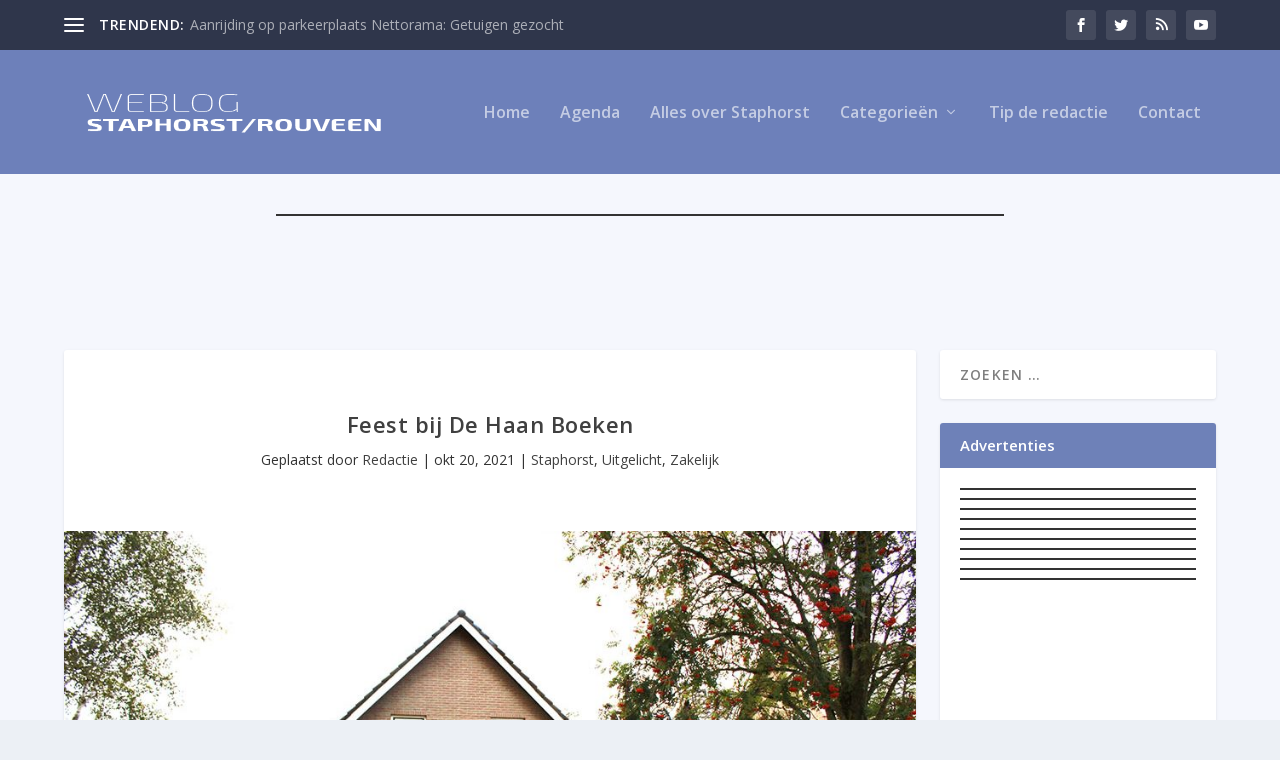

--- FILE ---
content_type: text/html; charset=UTF-8
request_url: https://systeem.online-banners.nl/stramien.php?id=492
body_size: 5536
content:

<!DOCTYPE html>
<html lang="nl">
<head>
    <meta charset="utf-8">
    <meta name="viewport" content="width=device-width, initial-scale=1">
    <title>Advertenties</title>
    
    <style>
        * { margin: 0; padding: 0; box-sizing: border-box; }
        
        .banner-container {
            display: grid;
                        grid-template-columns: 1fr;
                        gap: 5px;
            width: 100%;
            max-width: 300px;
            margin: 0 auto;
            padding: 0;
                    }

        .banner-slot {
            position: relative;
                        width: 100%;
                        aspect-ratio: 300/250;
            overflow: hidden;
            border: 1px solid #333;
                        margin-bottom: 5px;
                                }

                .banner-slot:last-child {
            margin-bottom: 0;
        }
        
        .banner-content {
            position: absolute;
            top: 0;
            left: 0;
            width: 100%;
            height: 100%;
            opacity: 0;
            transition: opacity 0.45s ease;
            display: flex;
            align-items: center;
            justify-content: center;
            text-decoration: none;
            pointer-events: none;
            z-index: 1;
        }

        .banner-content.active {
            opacity: 1;
            pointer-events: auto;
            z-index: 2;
        }

        .banner-content a {
            width: 100%;
            height: 100%;
            display: flex;
            align-items: center;
            justify-content: center;
        }

        .banner-image {
            height: 100%;
            width: 100%;
            object-fit: cover;
        }

        .empty-slot {
            background: linear-gradient(135deg, #f97316, #fb923c, #f97316);
            background-size: 200% 200%;
            animation: gradient 15s ease infinite;
            color: #fff;
            display: flex;
            flex-direction: column;
            align-items: center;
            justify-content: center;
            padding: clamp(4px, 2%, 12px);
            text-align: center;
            gap: clamp(4px, 2%, 15px);
        }

        /* Add a wrapper div for the content */
        .empty-slot-content {
            display: flex;
            align-items: center;
            justify-content: center;
            width: 100%;
            height: 100%;
            padding: clamp(4px, 2%, 12px);
            /* Default to column layout for narrow banners */
            flex-direction: column;
            gap: clamp(4px, 1.5%, 8px);
        }

        
        .empty-slot h2 {
            font-size: clamp(12px, min(3vw, 3vh), 20px);
            font-family: -apple-system, BlinkMacSystemFont, "Segoe UI", Roboto, sans-serif;
            line-height: 1.2;
            margin: 0;
            text-align: center;
        }

        .empty-slot .cta-button {
            display: inline-block;
            padding: clamp(2px, min(1vw, 1vh), 6px) clamp(4px, min(2vw, 2vh), 12px);
            background: rgba(255,255,255,0.15);
            border-radius: 4px;
            font-size: clamp(10px, min(2.5vw, 2.5vh), 16px);
            font-family: -apple-system, BlinkMacSystemFont, "Segoe UI", Roboto, sans-serif;
            transition: all 0.2s ease;
            white-space: nowrap;
            margin-top: 10px;
        }

        .empty-slot:hover .cta-button {
            background: rgba(255,255,255,0.2);
            transform: none;
            box-shadow: none;
        }

        @keyframes gradient {
            0% { background-position: 0% 50%; }
            50% { background-position: 100% 50%; }
            100% { background-position: 0% 50%; }
        }

        @media screen and (max-width: 3000px) {
            .banner-container {
                width: 100%;
                gap: 3px; /* Half the gap on mobile, minimum 3px */
            }

            .banner-slot {
                                width: 100%;
                            }
        }
    </style>
</head>
<body>
    <div class="banner-container">
        <div class='banner-slot' id='slot-1'><a href='https://www.muhastacaravans.nl' target='_blank' rel='nofollow' 
                            class='banner-content active' 
                            data-id='14391' 
                            onclick='recordClick(this, event)'>
                            <img src='//online-banners.nl/systeem/banners/0muha_caravans_apr_2024_1.gif' alt='Muha Stacaravans' class='banner-image'>
                         </a><a href='https://www.mulderveegservice.nl/' target='_blank' rel='nofollow' 
                            class='banner-content ' 
                            data-id='15102' 
                            onclick='recordClick(this, event)'>
                            <img src='//online-banners.nl/systeem/banners/0mulder_veegservice_03.gif' alt='Mulder Veegservice' class='banner-image'>
                         </a><a href='http://www.kooikerinstallatie.nl' target='_blank' rel='nofollow' 
                            class='banner-content ' 
                            data-id='15271' 
                            onclick='recordClick(this, event)'>
                            <img src='//online-banners.nl/systeem/banners/0kooiker_installatie_1.gif' alt='Kooiker Installatie' class='banner-image'>
                         </a><a href='https://www.badkamerverbouw.nl/' target='_blank' rel='nofollow' 
                            class='banner-content ' 
                            data-id='12220' 
                            onclick='recordClick(this, event)'>
                            <img src='//online-banners.nl/systeem/banners/00badkamer_staphorst_v1.gif' alt='Badkamer en Verbouw Dunnik' class='banner-image'>
                         </a><a href='https://www.costerkeukens.nl' target='_blank' rel='nofollow' 
                            class='banner-content ' 
                            data-id='14373' 
                            onclick='recordClick(this, event)'>
                            <img src='//online-banners.nl/systeem/banners/0coster_keukens_2023_oct_1.gif' alt='Coster Keukens' class='banner-image'>
                         </a><a href='https://tuin-staphorst.nl/' target='_blank' rel='nofollow' 
                            class='banner-content ' 
                            data-id='15089' 
                            onclick='recordClick(this, event)'>
                            <img src='https://online-banners.nl/systeem/banners/tuin_bouwmaterialen_3_12dec.gif' alt='Tuin Bouwmaterialen' class='banner-image'>
                         </a><a href='https://milleroutdoorsystems.nl/winter-inspiratiedagen/' target='_blank' rel='nofollow' 
                            class='banner-content ' 
                            data-id='15691' 
                            onclick='recordClick(this, event)'>
                            <img src='https://online-banners.nl/systeem/banners/millerwinter.gif' alt='LK Mediasupport - miller' class='banner-image'>
                         </a><a href='https://harke.nl/vacatures/' target='_blank' rel='nofollow' 
                            class='banner-content ' 
                            data-id='12222' 
                            onclick='recordClick(this, event)'>
                            <img src='https://online-banners.nl/systeem/banners/harke_administratie_2025.gif' alt='Harke Administratie' class='banner-image'>
                         </a><a href='https://www.notariaatritsma.nl' target='_blank' rel='nofollow' 
                            class='banner-content ' 
                            data-id='11969' 
                            onclick='recordClick(this, event)'>
                            <img src='//online-banners.nl/systeem/banners/0notariaat_ritsma_v1.gif' alt='Notariaat Ritsma B.V.' class='banner-image'>
                         </a><a href='https://www.mulderstalenerf.nl/winter-inspiratiedagen/' target='_blank' rel='nofollow' 
                            class='banner-content ' 
                            data-id='15692' 
                            onclick='recordClick(this, event)'>
                            <img src='https://online-banners.nl/systeem/banners/mulderstalwinter.gif' alt='LK Mediasupport - mulder' class='banner-image'>
                         </a></div><div class='banner-slot' id='slot-2'><a href='https://www.gijsonderwijs.nl' target='_blank' rel='nofollow' 
                            class='banner-content active' 
                            data-id='15589' 
                            onclick='recordClick(this, event)'>
                            <img src='https://online-banners.nl/systeem/banners/gijsonderwijs_1.gif' alt='GijsOnderwijs' class='banner-image'>
                         </a><a href='https://www.hilleenmode.nl' target='_blank' rel='nofollow' 
                            class='banner-content ' 
                            data-id='12846' 
                            onclick='recordClick(this, event)'>
                            <img src='//online-banners.nl/systeem/banners/0hilleen_mode_v3.gif' alt='Hilleen Mode' class='banner-image'>
                         </a><a href='https://www.fysioterharmsel.nl' target='_blank' rel='nofollow' 
                            class='banner-content ' 
                            data-id='11806' 
                            onclick='recordClick(this, event)'>
                            <img src='//online-banners.nl/systeem/banners/00fysio_ter_harmsel_v2.gif' alt='Fysio Ter Harmsel' class='banner-image'>
                         </a><a href='https://www.knippenko.nl' target='_blank' rel='nofollow' 
                            class='banner-content ' 
                            data-id='10764' 
                            onclick='recordClick(this, event)'>
                            <img src='//online-banners.nl/systeem/banners/0haarmode_dick_heuckeroth_v2gif.gif' alt='Haarmode Dick Heuckeroth' class='banner-image'>
                         </a><a href='https://www.boertjes.nl' target='_blank' rel='nofollow' 
                            class='banner-content ' 
                            data-id='12234' 
                            onclick='recordClick(this, event)'>
                            <img src='//online-banners.nl/systeem/banners/0Boertjes-Banner-weblog.gif' alt='Boertjes Makelaardij' class='banner-image'>
                         </a><a href='https://www.hattemtuinenboomverzorging.nl' target='_blank' rel='nofollow' 
                            class='banner-content ' 
                            data-id='14415' 
                            onclick='recordClick(this, event)'>
                            <img src='//online-banners.nl/systeem/banners/0hattem_tuin_boom_4.gif' alt='HATTEM | TUIN- & BOOMVERZORGING' class='banner-image'>
                         </a><a href='https://www.budget-bestrating.nl' target='_blank' rel='nofollow' 
                            class='banner-content ' 
                            data-id='12533' 
                            onclick='recordClick(this, event)'>
                            <img src='https://online-banners.nl/systeem/banners/00budget_bestrating_2025.gif' alt='Budget-Bestrating.nl ' class='banner-image'>
                         </a><a href='https://www.prinsboomenlandschap.nl/' target='_blank' rel='nofollow' 
                            class='banner-content ' 
                            data-id='11817' 
                            onclick='recordClick(this, event)'>
                            <img src='https://online-banners.nl/systeem/banners/prins_boom_2025_x1.gif' alt='Prins Boom &amp; Landschap' class='banner-image'>
                         </a><a href='https://www.akkerman-staphorst.nl/' target='_blank' rel='nofollow' 
                            class='banner-content ' 
                            data-id='10930' 
                            onclick='recordClick(this, event)'>
                            <img src='//online-banners.nl/systeem/banners/00akkerman_konstructie_v4.gif' alt='Akkerman Konstructie' class='banner-image'>
                         </a><a href='https://www.talenwitgoed.nl' target='_blank' rel='nofollow' 
                            class='banner-content ' 
                            data-id='11646' 
                            onclick='recordClick(this, event)'>
                            <img src='//online-banners.nl/systeem/banners/0talen_witgoed_v1.gif' alt='Talen Witgoed' class='banner-image'>
                         </a></div><div class='banner-slot' id='slot-3'><a href='https://www.werkenbijfacta.nl/vacatures/servicemonteur-buitendienst-staphorst/' target='_blank' rel='nofollow' 
                            class='banner-content active' 
                            data-id='15491' 
                            onclick='recordClick(this, event)'>
                            <img src='https://online-banners.nl/systeem/banners/250597_Facta_Rotating_banner_336x280_01xx.gif' alt='Facta Uitgeest BV' class='banner-image'>
                         </a><a href='https://jennstaphorst.nl/' target='_blank' rel='nofollow' 
                            class='banner-content ' 
                            data-id='12623' 
                            onclick='recordClick(this, event)'>
                            <img src='//online-banners.nl/systeem/banners/0Jenn-Staphorst-Nieuw.gif' alt='jenncollier zus' class='banner-image'>
                         </a><a href='https://www.bivista.nl' target='_blank' rel='nofollow' 
                            class='banner-content ' 
                            data-id='14287' 
                            onclick='recordClick(this, event)'>
                            <img src='//online-banners.nl/systeem/banners/0bivista_v2.gif' alt='Bivista Meubelen' class='banner-image'>
                         </a><a href='https://www.poeliersbedrijfverhoef.nl' target='_blank' rel='nofollow' 
                            class='banner-content ' 
                            data-id='14581' 
                            onclick='recordClick(this, event)'>
                            <img src='//online-banners.nl/systeem/banners/0poeliersbedrijf_verhoef_1.gif' alt='Poeliersbedrijf Verhoef' class='banner-image'>
                         </a><a href='https://www.systra.nl' target='_blank' rel='nofollow' 
                            class='banner-content ' 
                            data-id='11365' 
                            onclick='recordClick(this, event)'>
                            <img src='//online-banners.nl/systeem/banners/0systra_ict_v1.gif' alt='Systra ICT' class='banner-image'>
                         </a><a href='http://www.haagplantenkopen.nl ' target='_blank' rel='nofollow' 
                            class='banner-content ' 
                            data-id='14947' 
                            onclick='recordClick(this, event)'>
                            <img src='//online-banners.nl/systeem/banners/0haagplanten_3.gif' alt='Kwekerij Plantium' class='banner-image'>
                         </a><a href='https://www.kooikerstaphorst.nl/' target='_blank' rel='nofollow' 
                            class='banner-content ' 
                            data-id='10723' 
                            onclick='recordClick(this, event)'>
                            <img src='//online-banners.nl/systeem/banners/0kooiker_sep_2024_1.gif' alt='R. Kooiker Grond- en Sloopwerken' class='banner-image'>
                         </a><a href='http://www.talen-staphorst.nl/' target='_blank' rel='nofollow' 
                            class='banner-content ' 
                            data-id='15304' 
                            onclick='recordClick(this, event)'>
                            <img src='https://online-banners.nl/systeem/banners/0talen_staphorst_buitenmeubelen_vacaturenov24x.gif' alt='Talen Staphorst Buitenmeubelen' class='banner-image'>
                         </a><a href='https://www.hofstedetimmerman.nl' target='_blank' rel='nofollow' 
                            class='banner-content ' 
                            data-id='14604' 
                            onclick='recordClick(this, event)'>
                            <img src='https://online-banners.nl/systeem/banners/hofstede_timmerman_11nov_1.gif' alt='Hofstede Timmerman' class='banner-image'>
                         </a><a href='https://www.pietgonsrijopleidingen.nl' target='_blank' rel='nofollow' 
                            class='banner-content ' 
                            data-id='14332' 
                            onclick='recordClick(this, event)'>
                            <img src='//online-banners.nl/systeem/banners/0BannerWeblogGons.gif' alt='Piet Gons Rijopleidingen' class='banner-image'>
                         </a></div><div class='banner-slot' id='slot-4'><a href='https://www.lindenholz.nl' target='_blank' rel='nofollow' 
                            class='banner-content active' 
                            data-id='14375' 
                            onclick='recordClick(this, event)'>
                            <img src='//online-banners.nl/systeem/banners/0lindenholz_nov_2024_1.gif' alt='Lindenholz Fietsen - Schaatsen - Skeelers' class='banner-image'>
                         </a><a href='https://www.vanreeaccountants.nl/' target='_blank' rel='nofollow' 
                            class='banner-content ' 
                            data-id='15635' 
                            onclick='recordClick(this, event)'>
                            <img src='https://online-banners.nl/systeem/banners/2025-11 Banner Weblog-Staphorst 300x250px24nov.gif' alt='Van Ree Accountants' class='banner-image'>
                         </a><a href='https://oosterveensoliehandel.nl/' target='_blank' rel='nofollow' 
                            class='banner-content ' 
                            data-id='15371' 
                            onclick='recordClick(this, event)'>
                            <img src='https://online-banners.nl/systeem/banners/oosterveen_olie.gif' alt='Oosterveens Oliehandel B.V.' class='banner-image'>
                         </a><a href='https://kuiper-koekange.nl/' target='_blank' rel='nofollow' 
                            class='banner-content ' 
                            data-id='11863' 
                            onclick='recordClick(this, event)'>
                            <img src='https://online-banners.nl/systeem/banners/00kuiper_koeekange_28nov.gif' alt='Kuiper Koekange B.V.' class='banner-image'>
                         </a><a href='https://www.dehaanboeken.nl' target='_blank' rel='nofollow' 
                            class='banner-content ' 
                            data-id='12960' 
                            onclick='recordClick(this, event)'>
                            <img src='//online-banners.nl/systeem/banners/0haan_boeken_2024_may_1.gif' alt='De Haan Boeken' class='banner-image'>
                         </a><a href='https://welzijnstaphorst.nl/anwb-automaatje-welzijn-staphorst/' target='_blank' rel='nofollow' 
                            class='banner-content ' 
                            data-id='12228' 
                            onclick='recordClick(this, event)'>
                            <img src='https://online-banners.nl/systeem/banners/00sws_oct6.gif' alt='sws Stichting Welzijn Staphorst' class='banner-image'>
                         </a><a href='https://www.farmshophuisman.nl' target='_blank' rel='nofollow' 
                            class='banner-content ' 
                            data-id='11496' 
                            onclick='recordClick(this, event)'>
                            <img src='//online-banners.nl/systeem/banners/0FarmShopHuisman_Weblog_v1.gif' alt='Farmshop Huisman' class='banner-image'>
                         </a><a href='https:///www.krokomultipunt.nl/' target='_blank' rel='nofollow' 
                            class='banner-content ' 
                            data-id='11156' 
                            onclick='recordClick(this, event)'>
                            <img src='//online-banners.nl/systeem/banners/0kroko_mulitpunt_v1.gif' alt='KroKo MultiPunt' class='banner-image'>
                         </a><a href='https://www.visscherbouw.nl' target='_blank' rel='nofollow' 
                            class='banner-content ' 
                            data-id='14490' 
                            onclick='recordClick(this, event)'>
                            <img src='//online-banners.nl/systeem/banners/0visscher_bouw_2.gif' alt='Visscher Bouw' class='banner-image'>
                         </a><a href='https://www.mtec.nl' target='_blank' rel='nofollow' 
                            class='banner-content ' 
                            data-id='15343' 
                            onclick='recordClick(this, event)'>
                            <img src='https://online-banners.nl/systeem/banners/mtec_1.gif' alt='Mtec B.V.' class='banner-image'>
                         </a></div><div class='banner-slot' id='slot-5'><a href='https://kinderopvang-royalkids.nl' target='_blank' rel='nofollow' 
                            class='banner-content active' 
                            data-id='10721' 
                            onclick='recordClick(this, event)'>
                            <img src='https://online-banners.nl/systeem/banners/royalkids_jun_2025mei.gif' alt='RoyalKids' class='banner-image'>
                         </a><a href='https://www.rveijerbouw.nl/' target='_blank' rel='nofollow' 
                            class='banner-content ' 
                            data-id='10923' 
                            onclick='recordClick(this, event)'>
                            <img src='//online-banners.nl/systeem/banners/0veijer_bouw_v1.gif' alt='R. Veijer Bouw, Nieuwbouw & Verbouw' class='banner-image'>
                         </a><a href='https://vanlentehypotheken.nl' target='_blank' rel='nofollow' 
                            class='banner-content ' 
                            data-id='12236' 
                            onclick='recordClick(this, event)'>
                            <img src='//online-banners.nl/systeem/banners/0lente_hypotheken_v7.gif' alt='van Lente Hypotheken' class='banner-image'>
                         </a><a href='https://www.kooiker-groep.nl' target='_blank' rel='nofollow' 
                            class='banner-content ' 
                            data-id='13652' 
                            onclick='recordClick(this, event)'>
                            <img src='https://online-banners.nl/systeem/banners/0kooiker_groep_2025_1_1.gif' alt='Klaas Kooiker Beheer B.V' class='banner-image'>
                         </a><a href='https://www.vakgaragebijker.nl' target='_blank' rel='nofollow' 
                            class='banner-content ' 
                            data-id='11515' 
                            onclick='recordClick(this, event)'>
                            <img src='//online-banners.nl/systeem/banners/0vakgarage_bijker_v2.gif' alt='Vakgarage Staphorst - Bijker' class='banner-image'>
                         </a><a href='https://www.hillies.nl' target='_blank' rel='nofollow' 
                            class='banner-content ' 
                            data-id='13719' 
                            onclick='recordClick(this, event)'>
                            <img src='//online-banners.nl/systeem/banners/00Hillies_Weblog_Staphorst_2023_juli_2.gif' alt='Hillies Snackbar' class='banner-image'>
                         </a><a href='https://www.bestelvuurwerk.nl/meesters' target='_blank' rel='nofollow' 
                            class='banner-content ' 
                            data-id='15058' 
                            onclick='recordClick(this, event)'>
                            <img src='//online-banners.nl/systeem/banners/00meester_tweewielers_vuurwerk1.gif' alt='Meester Tweewielers' class='banner-image'>
                         </a><a href='https://www.hair-professionals.nl/' target='_blank' rel='nofollow' 
                            class='banner-content ' 
                            data-id='15422' 
                            onclick='recordClick(this, event)'>
                            <img src='https://online-banners.nl/systeem/banners/hair_professionals_1.gif' alt='Hair Professionals' class='banner-image'>
                         </a><a href='https://www.kiekebos.nl' target='_blank' rel='nofollow' 
                            class='banner-content ' 
                            data-id='15594' 
                            onclick='recordClick(this, event)'>
                            <img src='https://online-banners.nl/systeem/banners/kiekebosxn.gif' alt='Kiekebos Klimaat Duurzaam' class='banner-image'>
                         </a></div><div class='banner-slot' id='slot-6'><a href='https://www.zaalspoorzicht.com/cafe/' target='_blank' rel='nofollow' 
                            class='banner-content active' 
                            data-id='14470' 
                            onclick='recordClick(this, event)'>
                            <img src='//online-banners.nl/systeem/banners/0spoorzicht_2023_1.gif' alt='Café Zaal Spoorzicht B.V.' class='banner-image'>
                         </a><a href='https://www.troost-installatie.nl' target='_blank' rel='nofollow' 
                            class='banner-content ' 
                            data-id='10754' 
                            onclick='recordClick(this, event)'>
                            <img src='//online-banners.nl/systeem/banners/0troost_v1.gif' alt='Installatiebedrijf H. Troost' class='banner-image'>
                         </a><a href='https://www.badkamerbouwschra.nl' target='_blank' rel='nofollow' 
                            class='banner-content ' 
                            data-id='11335' 
                            onclick='recordClick(this, event)'>
                            <img src='//online-banners.nl/systeem/banners/0egbert_schra_2024_aug_1.gif' alt='Badkamerbouw Schra' class='banner-image'>
                         </a><a href='https://www.engel-lastec.nl' target='_blank' rel='nofollow' 
                            class='banner-content ' 
                            data-id='11328' 
                            onclick='recordClick(this, event)'>
                            <img src='//online-banners.nl/systeem/banners/00engel_lastec_v2024_nov5.gif' alt='Engel Lastec' class='banner-image'>
                         </a><a href='https://www.helgaschuurmanschoenen.nl/sleutelservice' target='_blank' rel='nofollow' 
                            class='banner-content ' 
                            data-id='11359' 
                            onclick='recordClick(this, event)'>
                            <img src='//online-banners.nl/systeem/banners/0arjan_fossen_v2.gif' alt='Sleutel specialist Arjan Fossen' class='banner-image'>
                         </a><a href='https://www.vbtbouw.nl' target='_blank' rel='nofollow' 
                            class='banner-content ' 
                            data-id='14810' 
                            onclick='recordClick(this, event)'>
                            <img src='//online-banners.nl/systeem/banners/0VBTBouw_Weblog_Staphorst_v1.gif' alt='VBT B.V. ' class='banner-image'>
                         </a><a href='https://www.mubo-metaal.nl/vacatures/' target='_blank' rel='nofollow' 
                            class='banner-content ' 
                            data-id='13318' 
                            onclick='recordClick(this, event)'>
                            <img src='//online-banners.nl/systeem/banners/0mubo_metaal_v2.gif' alt='Mubo Metaal bv' class='banner-image'>
                         </a><a href='https://www.comfortmeubel.nl' target='_blank' rel='nofollow' 
                            class='banner-content ' 
                            data-id='14395' 
                            onclick='recordClick(this, event)'>
                            <img src='//online-banners.nl/systeem/banners/0comfort_meubels_2.gif' alt='Comfort Meubel' class='banner-image'>
                         </a><a href='https://www.steengoedid.nl/' target='_blank' rel='nofollow' 
                            class='banner-content ' 
                            data-id='12231' 
                            onclick='recordClick(this, event)'>
                            <img src='https://online-banners.nl/systeem/banners/kerst-26.gif' alt='SteengoedID' class='banner-image'>
                         </a></div><div class='banner-slot' id='slot-7'><a href='https://buitenhuis.uw-slager.nl/weekaanbieding' target='_blank' rel='nofollow' 
                            class='banner-content active' 
                            data-id='14398' 
                            onclick='recordClick(this, event)'>
                            <img src='//online-banners.nl/systeem/banners/0buitenhuis_uw_slager.gif' alt='Buitenhuis Slagerij ' class='banner-image'>
                         </a><a href='https://www.bakkerijslager.nl' target='_blank' rel='nofollow' 
                            class='banner-content ' 
                            data-id='10732' 
                            onclick='recordClick(this, event)'>
                            <img src='//online-banners.nl/systeem/banners/0bakkerij_slager_v1.gif' alt='Bakkerij Slager' class='banner-image'>
                         </a><a href='https://www.waanders-staphorst.nl ' target='_blank' rel='nofollow' 
                            class='banner-content ' 
                            data-id='14628' 
                            onclick='recordClick(this, event)'>
                            <img src='//online-banners.nl/systeem/banners/0hotel_restaurant_waanders_2.gif' alt='Hotel & Restaurant Waanders' class='banner-image'>
                         </a><a href='https://kinderboerderijstaphorst.nl/' target='_blank' rel='nofollow' 
                            class='banner-content ' 
                            data-id='13715' 
                            onclick='recordClick(this, event)'>
                            <img src='//online-banners.nl/systeem/banners/0SamenZoo_Weblog_Staphorst_v1.gif' alt='Kinderboerderij Samenzóo' class='banner-image'>
                         </a><a href='https://www.welkoop.nl/winkels/Staphorst' target='_blank' rel='nofollow' 
                            class='banner-content ' 
                            data-id='11967' 
                            onclick='recordClick(this, event)'>
                            <img src='//online-banners.nl/systeem/banners/0welkoop_staphorst_v1.gif' alt='Welkoop Staphorst' class='banner-image'>
                         </a><a href='https://www.bakkerijubak.nl/' target='_blank' rel='nofollow' 
                            class='banner-content ' 
                            data-id='13249' 
                            onclick='recordClick(this, event)'>
                            <img src='//online-banners.nl/systeem/banners/00bakkerij_ubak_v3.gif' alt='bakkerij ubak' class='banner-image'>
                         </a><a href='https://www.hydrauliekdunnewind.nl' target='_blank' rel='nofollow' 
                            class='banner-content ' 
                            data-id='10926' 
                            onclick='recordClick(this, event)'>
                            <img src='//online-banners.nl/systeem/banners/0hydrauliek_v2.gif' alt='Hydrauliek Service Dunnewind' class='banner-image'>
                         </a><a href='https://www.dubbelgaaf.nl ' target='_blank' rel='nofollow' 
                            class='banner-content ' 
                            data-id='13737' 
                            onclick='recordClick(this, event)'>
                            <img src='https://online-banners.nl/systeem/banners/Dubbelgaaf_Banner_300x250px-1.gif' alt='Dubbelgraaf' class='banner-image'>
                         </a><a href='https://www.dutek.nl/werken-bij-dutek/' target='_blank' rel='nofollow' 
                            class='banner-content ' 
                            data-id='13827' 
                            onclick='recordClick(this, event)'>
                            <img src='https://online-banners.nl/systeem/banners/dutek28mar2025.gif' alt='Dutek Energy Solutions' class='banner-image'>
                         </a></div><div class='banner-slot' id='slot-8'><a href='https://www.cascobouwnederland.nl' target='_blank' rel='nofollow' 
                            class='banner-content active' 
                            data-id='13975' 
                            onclick='recordClick(this, event)'>
                            <img src='//online-banners.nl/systeem/banners/0casco_bouw_v1.gif' alt='Casco Bouw Nederland' class='banner-image'>
                         </a><a href='https://www.interwel.nl' target='_blank' rel='nofollow' 
                            class='banner-content ' 
                            data-id='11657' 
                            onclick='recordClick(this, event)'>
                            <img src='//online-banners.nl/systeem/banners/0interwel_2024_apr_1.gif' alt='Interwel Uitzendgroep' class='banner-image'>
                         </a><a href='https://duntep.nl' target='_blank' rel='nofollow' 
                            class='banner-content ' 
                            data-id='11369' 
                            onclick='recordClick(this, event)'>
                            <img src='//online-banners.nl/systeem/banners/00duntep_v2_2023.gif' alt='Duntep B.V.' class='banner-image'>
                         </a><a href='https://kinmachines.nl' target='_blank' rel='nofollow' 
                            class='banner-content ' 
                            data-id='12225' 
                            onclick='recordClick(this, event)'>
                            <img src='//online-banners.nl/systeem/banners/00kin_machines_v2.gif' alt='Kin Machines' class='banner-image'>
                         </a><a href='https://www.boer-staphorst.nl' target='_blank' rel='nofollow' 
                            class='banner-content ' 
                            data-id='13341' 
                            onclick='recordClick(this, event)'>
                            <img src='https://online-banners.nl/systeem/banners/0300x250px_Kluswijzerxx.gif' alt='Boer Staphorst' class='banner-image'>
                         </a><a href='https://drive.google.com/file/d/1msxJuZkT3OKPZieFoldjtPAmzB2UizAQ/view?usp=sharing' target='_blank' rel='nofollow' 
                            class='banner-content ' 
                            data-id='15342' 
                            onclick='recordClick(this, event)'>
                            <img src='https://online-banners.nl/systeem/banners/bam_1.gif' alt='BAM Infra Materieel bv' class='banner-image'>
                         </a><a href='https://www.stameta.nl' target='_blank' rel='nofollow' 
                            class='banner-content ' 
                            data-id='15337' 
                            onclick='recordClick(this, event)'>
                            <img src='https://online-banners.nl/systeem/banners/stameta_1xox.gif' alt='Stameta B.V.' class='banner-image'>
                         </a><a href='https://www.bouwbedrijfjansen.nl' target='_blank' rel='nofollow' 
                            class='banner-content ' 
                            data-id='13855' 
                            onclick='recordClick(this, event)'>
                            <img src='//online-banners.nl/systeem/banners/0bouwbedrijf_jansen_2022_v1.gif' alt='Bouwbedrijf Jansen B.V.' class='banner-image'>
                         </a><a href='https://mathil.nl/werken-bij/' target='_blank' rel='nofollow' 
                            class='banner-content ' 
                            data-id='10804' 
                            onclick='recordClick(this, event)'>
                            <img src='https://online-banners.nl/systeem/banners/mathil300jul1.gif' alt='Mathil Kinderopvang' class='banner-image'>
                         </a></div><div class='banner-slot' id='slot-9'><a href='https://www.kooikerrusscherbouwkranen.nl/' target='_blank' rel='nofollow' 
                            class='banner-content active' 
                            data-id='13313' 
                            onclick='recordClick(this, event)'>
                            <img src='//online-banners.nl/systeem/banners/0kr_bouwkranen_v02.gif' alt='KR Bouwkranen' class='banner-image'>
                         </a><a href='https://www.antonsbloemkwekerij.nl' target='_blank' rel='nofollow' 
                            class='banner-content ' 
                            data-id='11002' 
                            onclick='recordClick(this, event)'>
                            <img src='https://online-banners.nl/systeem/banners/0antons_bloemen_weblog2025mar27.gif' alt='Antons Bloemkwekerij' class='banner-image'>
                         </a><a href='https://www.bouwmantechniek.nl' target='_blank' rel='nofollow' 
                            class='banner-content ' 
                            data-id='11596' 
                            onclick='recordClick(this, event)'>
                            <img src='//online-banners.nl/systeem/banners/0bouwmantechniek2022.gif' alt='Bouwman Techniek' class='banner-image'>
                         </a><a href='https://www.stegemanstextiel.nl' target='_blank' rel='nofollow' 
                            class='banner-content ' 
                            data-id='14068' 
                            onclick='recordClick(this, event)'>
                            <img src='//online-banners.nl/systeem/banners/0stegemans_textiel_1.gif' alt='Stegemans Textiel' class='banner-image'>
                         </a><a href='https://warnderstandtechniek.nl' target='_blank' rel='nofollow' 
                            class='banner-content ' 
                            data-id='12227' 
                            onclick='recordClick(this, event)'>
                            <img src='//online-banners.nl/systeem/banners/00vw_lab_v4.gif' alt='Warnders Tandtechniek' class='banner-image'>
                         </a><a href='https://www.depatrijscatering.nl' target='_blank' rel='nofollow' 
                            class='banner-content ' 
                            data-id='10794' 
                            onclick='recordClick(this, event)'>
                            <img src='//online-banners.nl/systeem/banners/0patrijs_jaevents_1.gif' alt='De Patrijs Catering & Events' class='banner-image'>
                         </a><a href='https://www.bisschoptapijt.nl/' target='_blank' rel='nofollow' 
                            class='banner-content ' 
                            data-id='14770' 
                            onclick='recordClick(this, event)'>
                            <img src='//online-banners.nl/systeem/banners/00bisschop_tapijten_v1.gif' alt='bisschop tapijten' class='banner-image'>
                         </a><a href='https://www.primokeukens.nl' target='_blank' rel='nofollow' 
                            class='banner-content ' 
                            data-id='11236' 
                            onclick='recordClick(this, event)'>
                            <img src='https://online-banners.nl/systeem/banners/Primo-banner-0424_1.gif' alt='Primo Keukens' class='banner-image'>
                         </a><a href='https://www.miniopslagmeppel.nl/' target='_blank' rel='nofollow' 
                            class='banner-content ' 
                            data-id='12129' 
                            onclick='recordClick(this, event)'>
                            <img src='//online-banners.nl/systeem/banners/0mini_opslag_2024_dec.gif' alt='Mini Opslag Meppel' class='banner-image'>
                         </a></div><div class='banner-slot' id='slot-10'><a href='https://www.zoutoasevitalis.nl/' target='_blank' rel='nofollow' 
                            class='banner-content active' 
                            data-id='13806' 
                            onclick='recordClick(this, event)'>
                            <img src='https://online-banners.nl/systeem/banners/00zoutoasevitalis_v1_12dec.gif' alt='Zoutoase Vitalis' class='banner-image'>
                         </a><a href='https://www.kooiker-groep.nl/werken-bij-kooiker/' target='_blank' rel='nofollow' 
                            class='banner-content ' 
                            data-id='13651' 
                            onclick='recordClick(this, event)'>
                            <img src='https://online-banners.nl/systeem/banners/0kooiker_groep_2025_1.gif' alt='kooiker groep' class='banner-image'>
                         </a><a href='https://www.striktvrouwen.nl' target='_blank' rel='nofollow' 
                            class='banner-content ' 
                            data-id='12143' 
                            onclick='recordClick(this, event)'>
                            <img src='//online-banners.nl/systeem/banners/0strikt_vrouwen_v1_2023.gif' alt='Strikt Vrouwen Personeeldiensten' class='banner-image'>
                         </a><a href='https://www.facebook.com/bootieszkinderschoenen/' target='_blank' rel='nofollow' 
                            class='banner-content ' 
                            data-id='14310' 
                            onclick='recordClick(this, event)'>
                            <img src='https://online-banners.nl/systeem/banners/bootiesz_30sep.gif' alt='Bootiesz kinderschoenen' class='banner-image'>
                         </a><a href='https://www.werkenbijcarinova.nl' target='_blank' rel='nofollow' 
                            class='banner-content ' 
                            data-id='13479' 
                            onclick='recordClick(this, event)'>
                            <img src='//online-banners.nl/systeem/banners/0image003.gif' alt='Carinova' class='banner-image'>
                         </a></div>    </div>

    <script>
    function recordClick(element, event) {
    event.preventDefault();
    const bannerId = element.getAttribute('data-id');
    const targetUrl = element.href;

    const newTab = window.open(targetUrl, '_blank');
    if (!newTab) return; // popup blocked

    navigator.sendBeacon('inc/record_click.php', JSON.stringify({
        verkoop_id: bannerId,
        referrer: document.referrer
    }));
}

    // Handle banner rotation
    document.addEventListener('DOMContentLoaded', function() {
        const slots = document.querySelectorAll('.banner-slot');
        const animationSpeed = 10 * 1000;

        slots.forEach(slot => {
            const banners = slot.querySelectorAll('.banner-content');
            if (banners.length <= 1) return;

            let currentIndex = 0;
            setInterval(() => {
                banners[currentIndex].classList.remove('active');
                currentIndex = (currentIndex + 1) % banners.length;
                banners[currentIndex].classList.add('active');
            }, animationSpeed);
        });
    });
    </script>
</body>
</html> 